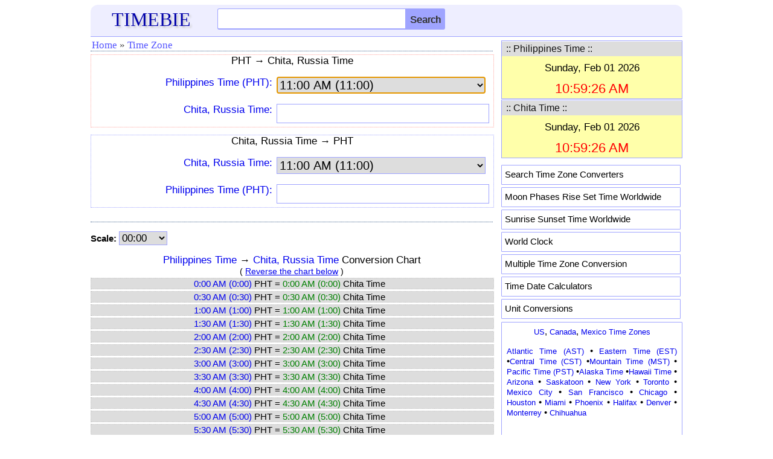

--- FILE ---
content_type: text/html; charset=utf-8
request_url: https://www.google.com/recaptcha/api2/aframe
body_size: 267
content:
<!DOCTYPE HTML><html><head><meta http-equiv="content-type" content="text/html; charset=UTF-8"></head><body><script nonce="0DxnXpuayXtzyewWckUE1Q">/** Anti-fraud and anti-abuse applications only. See google.com/recaptcha */ try{var clients={'sodar':'https://pagead2.googlesyndication.com/pagead/sodar?'};window.addEventListener("message",function(a){try{if(a.source===window.parent){var b=JSON.parse(a.data);var c=clients[b['id']];if(c){var d=document.createElement('img');d.src=c+b['params']+'&rc='+(localStorage.getItem("rc::a")?sessionStorage.getItem("rc::b"):"");window.document.body.appendChild(d);sessionStorage.setItem("rc::e",parseInt(sessionStorage.getItem("rc::e")||0)+1);localStorage.setItem("rc::h",'1769914767618');}}}catch(b){}});window.parent.postMessage("_grecaptcha_ready", "*");}catch(b){}</script></body></html>